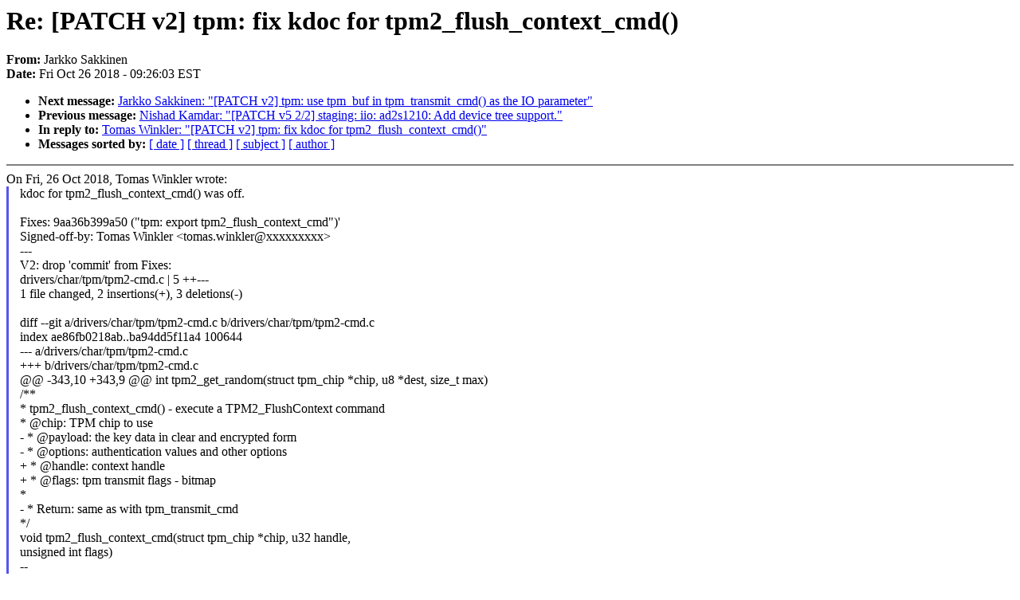

--- FILE ---
content_type: text/html; charset=UTF-8
request_url: https://lkml.iu.edu/hypermail/linux/kernel/1810.3/02132.html
body_size: 1679
content:
<!-- MHonArc v2.6.16 -->
<!--X-Subject: Re: [PATCH v2] tpm: fix kdoc for tpm2_flush_context_cmd() -->
<!--X-From-R13: Xnexxb Enxxvara <wnexxb.fnxxvaraNyvahk.vagry.pbz> -->
<!--X-Date: Fri, 26 Oct 2018 09:26:03 &#45;0400 (EDT) -->
<!--X-Message-Id: alpine.DEB.2.21.1810261420290.3511@jsakkine&#45;mobl1 -->
<!--X-Content-Type: text/plain -->
<!--X-Reference: 20181026101558.11753&#45;1&#45;tomas.winkler@intel.com -->
<!--X-Head-End-->
<!DOCTYPE HTML PUBLIC "-//W3C//DTD HTML 4.0 Transitional//EN"
                      "http://www.w3.org/TR/REC-html40/loose.dtd">
<html lang=en>
<head>
<meta HTTP-EQUIV="Content-Type" CONTENT="text/html; charset=iso-8859-2">
<title>Linux-Kernel Archive: Re: [PATCH v2] tpm: fix kdoc for tpm2_flush_context_cmd()</title>
<meta NAME="Author" CONTENT="Jarkko Sakkinen &lt;jarkko.sakkinen@xxxxxxxxxxxxxxx&gt;">
<meta NAME="Subject" CONTENT="Re: [PATCH v2] tpm: fix kdoc for tpm2_flush_context_cmd()">
</head> 
<body BGCOLOR="#FFFFFF" TEXT="#000000">

<!--X-Body-Begin-->
<!--X-User-Header-->
<!--X-User-Header-End-->
<!--X-TopPNI-->


<!--X-TopPNI-End-->
<!--X-MsgBody-->
<!--X-Subject-Header-Begin-->
<h1>Re: [PATCH v2] tpm: fix kdoc for tpm2_flush_context_cmd()</h1>
<strong>From: </strong>Jarkko Sakkinen
<br><strong>Date: </strong> Fri Oct 26 2018 - 09:26:03 EST
<p>
<ul>
<li><strong>Next message: </strong> <a href="02133.html"> Jarkko Sakkinen: "[PATCH v2] tpm: use tpm_buf in tpm_transmit_cmd() as the IO parameter"</a>

<li><strong>Previous message: </strong> <a href="02131.html"> Nishad Kamdar: "[PATCH v5 2/2] staging: iio: ad2s1210: Add device tree support."</a>

<li><strong>In reply to: </strong> <a href="02050.html"> Tomas Winkler: "[PATCH v2] tpm: fix kdoc for tpm2_flush_context_cmd()"</a>



<li><strong>Messages sorted by: </strong><a href="date.html#02132">[ date ]</a> <a href="index.html#02132">[ thread ]</a> <a href="subject.html#02132">[ subject ]</a> <a href="author.html#02132">[ author ]</a>
</ul>

<!--X-Subject-Header-End-->
<!--X-Head-of-Message-->
<!--X-Head-of-Message-End-->
<!--X-Head-Body-Sep-Begin-->
<hr NOSHADE>
<!--X-Head-Body-Sep-End-->
<!--X-Body-of-Message-->

On Fri, 26 Oct 2018, Tomas Winkler wrote:<br>
<blockquote style="border-left: #5555EE solid 0.2em; margin: 0em; padding-left: 0.85em">
kdoc for tpm2_flush_context_cmd() was off.<br>
<br>
Fixes: 9aa36b399a50 (&quot;tpm: export tpm2_flush_context_cmd&quot;)'<br>
Signed-off-by: Tomas Winkler &lt;tomas.winkler@xxxxxxxxx&gt;<br>
---<br>
V2: drop 'commit' from Fixes:<br>
drivers/char/tpm/tpm2-cmd.c | 5 ++---<br>
1 file changed, 2 insertions(+), 3 deletions(-)<br>
<br>
diff --git a/drivers/char/tpm/tpm2-cmd.c b/drivers/char/tpm/tpm2-cmd.c<br>
index ae86fb0218ab..ba94dd5f11a4 100644<br>
--- a/drivers/char/tpm/tpm2-cmd.c<br>
+++ b/drivers/char/tpm/tpm2-cmd.c<br>
@@ -343,10 +343,9 @@ int tpm2_get_random(struct tpm_chip *chip, u8 *dest, size_t max)<br>
/**<br>
 * tpm2_flush_context_cmd() - execute a TPM2_FlushContext command<br>
 * @chip: TPM chip to use<br>
- * @payload: the key data in clear and encrypted form<br>
- * @options: authentication values and other options<br>
+ * @handle: context handle<br>
+ * @flags: tpm transmit flags - bitmap<br>
 *<br>
- * Return: same as with tpm_transmit_cmd<br>
 */<br>
void tpm2_flush_context_cmd(struct tpm_chip *chip, u32 handle,<br>
			    unsigned int flags)<br>
--<br>
2.14.5<br>
<br>
<br>
</blockquote>
<br>
A minor request. There's some convention mismatch in the subsystem.  In<br>
some places the arguments are aligned and in some place they are not.<br>
In order to make educated decision what is right I checked<br>
Documentation/doc-guide/kernel-doc.rst. In the section called 'Function<br>
documentation' they are aligned.<br>
<br>
Can you do one more revision where @payload and @options are aligned<br>
(with a tab-character) now that you are updating the kdoc anyway?<br>
Otherwise, this looks good to me.<br>
<br>
/Jarkko<br>
<br>
<br>

<!--X-Body-of-Message-End-->
<!--X-MsgBody-End-->
<!--X-Follow-Ups-->
<hr NOSHADE>
<!--X-Follow-Ups-End-->
<!--X-References-->



<!--X-References-End-->
<!--X-BotPNI-->
<ul>
<li><strong>Next message: </strong> <a href="02133.html"> Jarkko Sakkinen: "[PATCH v2] tpm: use tpm_buf in tpm_transmit_cmd() as the IO parameter"</a>

<li><strong>Previous message: </strong> <a href="02131.html"> Nishad Kamdar: "[PATCH v5 2/2] staging: iio: ad2s1210: Add device tree support."</a>

<li><strong>In reply to: </strong> <a href="02050.html"> Tomas Winkler: "[PATCH v2] tpm: fix kdoc for tpm2_flush_context_cmd()"</a>



<li><strong>Messages sorted by: </strong><a href="date.html#02132">[ date ]</a> <a href="index.html#02132">[ thread ]</a> <a href="subject.html#02132">[ subject ]</a> <a href="author.html#02132">[ author ]</a>
</ul>

<!--X-BotPNI-End-->
<!--X-User-Footer-->
<!--X-User-Footer-End-->
</body>
</html>
